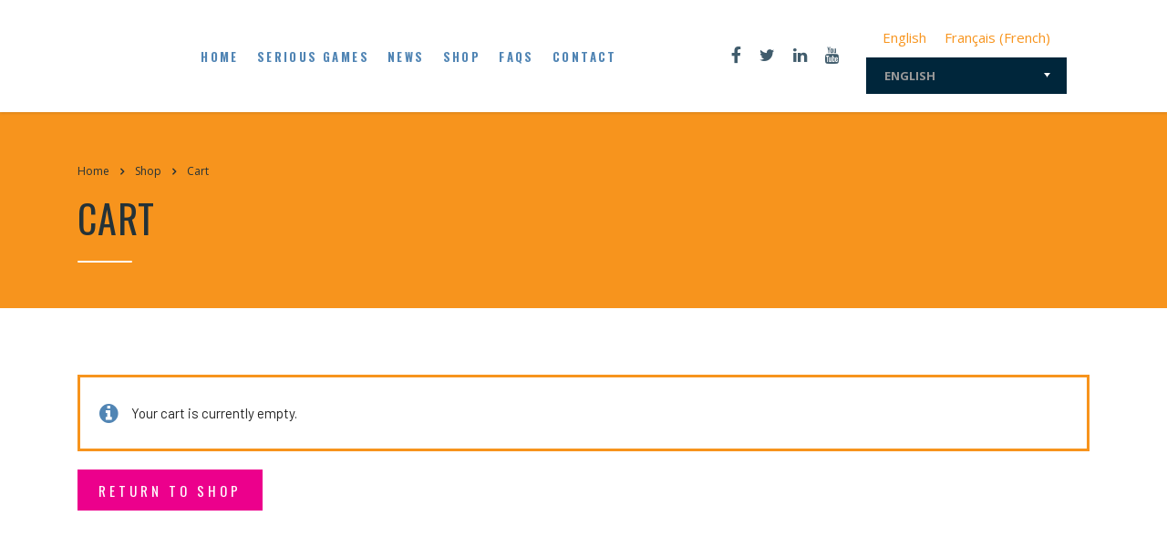

--- FILE ---
content_type: text/css
request_url: https://aroolla.com/wp-content/uploads/stm_uploads/theme_options.css?ver=6.3.6
body_size: 1884
content:
body,body .vc_general.vc_btn3 small,.stm_contacts_widget.style_3,a.allservices,.vc_testimonials.style_4.navigation-arrows .vc_testimonials_carousel_wr .item .testimonial_info,.default_widgets .widget.widget_nav_menu ul li .children li,.default_widgets .widget.widget_categories ul li .children li,.default_widgets .widget.widget_product_categories ul li .children li,.stm_sidebar .widget.widget_nav_menu ul li .children li,.stm_sidebar .widget.widget_categories ul li .children li,.stm_sidebar .widget.widget_product_categories ul li .children li,.shop_widgets .widget.widget_nav_menu ul li .children li,.shop_widgets .widget.widget_categories ul li .children li,.shop_widgets .widget.widget_product_categories ul li .children li,.item .item_wr .content .stm-event__meta li,.wpb_text_column ul li p, .comment-body ul li p, .comment-text ul li p,.stm_portfolio_grid .item .item_thumbnail a .portfolio-title .portfolio-category,.widget.widget_nav_menu ul li.children ul li, .widget.widget_nav_menu ul li.sub-menu ul li,.widget.widget_categories ul li.children ul li, .widget.widget_categories ul li.sub-menu ul li,.widget.widget_product_categories ul li.children ul li, .widget.widget_product_categories ul li.sub-menu ul li,.widget.widget_archive ul li.children ul li, .widget.widget_archive ul li.sub-menu ul li,.widget.widget_pages ul li.children ul li, .widget.widget_pages ul li.sub-menu ul li,.widget.widget_meta ul li.children ul li, .widget.widget_meta ul li.sub-menu ul li,body.header_style_4 .header_top .icon_text .text strong{font-family:Open Sans, Arial; font-size:15px; line-height:26px; font-weight:400; font-style:normal; }.elementor-progress-text, .elementor-tab-title a, .consulting_heading_font,.elementor-widget-wp-widget-nav_menu ul li, .elementor-button-text, .elementor-tab-title, h1, .h1,h2, .h2,h3, .h3,h4, .h4,h5, .h5,h6, .h6,.heading-font,.countdown_box .stm-register-form .user_validated_field,.staff_list.grid.short-view ul .staff_custom_link a,.stm_works_wr.grid_with_carousel .owl-stage-outer .info .title,.stocks_table .single-item div.exchange_box .stock-exchange,.stm-header__hb .stm-navigation__default ul li,.stm_contacts_widget, .stm_contacts_widget.style_4,.vc_testimonials.style_4.navigation-bullets .vc_testimonials_carousel_wr .item > p,.vc_testimonials.style_4.navigation-arrows .vc_testimonials_carousel_wr .item > p,.icon_box.style_1.icon_left p,.stm_pricing_plan .top .title,.stm_pricing_plan .top .price,.stm_pricing_plan .top .subtitle,.stm_pricing_plan .top .stm_label,.top_nav .top_nav_wrapper > ul,.nav-box .main_menu_nav,.top_nav .icon_text strong,.stm_testimonials .item .testimonial-info .testimonial-text .name,.stats_counter .counter_title,.stm_contact .stm_contact_info .stm_contact_job,.vacancy_table_wr .vacancy_table thead th,.testimonials_carousel .testimonial .info .position,.testimonials_carousel .testimonial .info .company,.stm_gmap_wrapper .gmap_addresses .addresses .item .title,.company_history > ul > li .year,.stm_contacts_widget, .stm_contacts_widget.style_4,.stm_works_wr.grid .stm_works .item .item_wr .title,.stm_works_wr.grid_with_filter .stm_works .item .info .title,body .vc_general.vc_btn3,.consulting-rev-title,.consulting-rev-title-2,.consulting-rev-title-3,.consulting-rev-text,body .vc_tta-container .vc_tta.vc_general.vc_tta-tabs.theme_style .vc_tta-tabs-container .vc_tta-tabs-list .vc_tta-tab a,strong, b,.button,.page-links > span, .page-links > span a,body.header_style_2 .header_top .top_nav .header_socials a.cart_count .count,.woocommerce a.button,.woocommerce button.button,.woocommerce input.button,.woocommerce-cart .wc-proceed-to-checkout a.checkout-button,.woocommerce input.button.alt,.woocommerce-account .woocommerce-MyAccount-navigation ul li a,.woocommerce .widget_price_filter ul.product_list_widget li .product-title,.request_callback p,ul.comment-list .comment .comment-author,.page-numbers .page-numbers,#footer .footer_widgets .widget.widget_recent_entries ul li a,.default_widgets .widget.widget_nav_menu ul li,.default_widgets .widget.widget_categories ul li,.default_widgets .widget.widget_product_categories ul li,.stm_sidebar .widget.widget_nav_menu ul li, .stm_sidebar .widget.widget_categories ul li,.stm_sidebar .widget.widget_product_categories ul li,.shop_widgets .widget.widget_nav_menu ul li,.shop_widgets .widget.widget_categories ul li,.shop_widgets .widget.widget_product_categories ul li,.default_widgets .widget.widget_recent_entries ul li a,.stm_sidebar .widget.widget_recent_entries ul li a,.shop_widgets .widget.widget_recent_entries ul li a,.staff_bottom_wr .staff_bottom .infos .info,.consulting-rev-title, .consulting-rev-title-2, .consulting-rev-title-3, .consulting-rev-text,.woocommerce .widget_price_filter .price_slider_amount .button,.woocommerce ul.product_list_widget li .product-title,.woocommerce ul.products li.product .price,.woocommerce a.added_to_cart,.woocommerce div.product .woocommerce-tabs ul.tabs li a,.woocommerce div.product form.cart .variations label,.woocommerce table.shop_table th,.woocommerce-cart table.cart th.product-name a,.woocommerce-cart table.cart td.product-name a,.woocommerce-cart table.cart th .amount,.woocommerce-cart table.cart td .amount,.stm_services .item .item_wr .content .read_more,.staff_list ul li .staff_info .staff_department,.stm_partner.style_2 .stm_partner_content .position,.comment-body .comment-text ul li,body.header_style_4 .header_top .icon_text.big .text strong,.info_box .read_more,.stm_services_tabs .service_tab_item .service_name,.stm_services_tabs .services_categories ul li a,.stm_services_tabs .service_tab_item .service_cost,.vc_custom_heading .subtitle,.stm_gmap_wrapper .gmap_addresses .addresses .item .title,.info_box h4,.testimonials_carousel.style_2 .item .testimonial-info .testimonial-text .name,.staff_carousel_item .staff_department,body.header_style_5 .header_top .info-text strong,.stm_works_wr.grid_2.style_1 .stm_works .item .item_wr .title,.stm_works_wr.grid_2.style_2 .stm_works .item .item_wr .title,.stm_works_wr.grid_with_filter.style_1 .stm_works .item .item_wr .title,.stm_works_wr.grid_with_filter.style_2 .stm_works .item .item_wr .title,body.header_style_7 .side_nav .main_menu_nav > li > a,body.header_style_7 .side_nav .main_menu_nav > li ul li a,body.header_style_5 .header_top .info-text b,.stm_portfolio_grid .item .item_thumbnail a .portfolio-title,.stm_portfolio_info .stm_portfolio_info_row .item,.post_links_box.style_3 a .post_links_info,.stm_events_modern .stm_events_modern_list .item .item_wr .content .stm_events_modern_row .event_speaker_content .event_speaker_name,.event_content .event_info_table .event_info ul li,.event_lesson_tabs a,.event_lesson_info .event_lesson_info_content_wrap .event_lesson_info_content .event_lesson_speakers li .event_speaker_content .event_speaker_name,.event_lesson_info .event_lesson_info_content_wrap .event_lesson_info_content .event_lesson_info_title,.widget.widget_nav_menu ul li,.widget.widget_categories ul li,.widget.widget_product_categories ul li,.widget.widget_archive ul li,.widget.widget_pages ul li,.widget.widget_meta ul li,.widget.widget_recent_comments ul li,.widget.widget_rss ul li,.widget.widget_recent_entries ul li a,.post_links_box.style_3 .post_link_text{font-family:Oswald, Arial; font-style:normal; }.wpb_wrapper p, .elementor-element{; font-size:14px; line-height:26px; font-weight:400; font-style:normal; }h1, .h1{; font-size:60px; line-height:68px; font-weight:400; font-style:normal; letter-spacing:1px; word-spacing:0px; text-transform:uppercase; }h2, .h2{; font-size:42px; line-height:48px; font-weight:400; font-style:normal; letter-spacing:1px; word-spacing:0px; text-transform:uppercase; }h3, .h3{; font-size:36px; line-height:42px; font-weight:400; font-style:normal; letter-spacing:1px; word-spacing:0px; text-transform:uppercase; }h4, .h4{; font-size:24px; line-height:36px; font-weight:400; font-style:normal; letter-spacing:1px; word-spacing:0px; text-transform:uppercase; }h5, .h5{; font-size:22px; line-height:26px; font-weight:400; font-style:normal; letter-spacing:2px; word-spacing:0px; text-transform:uppercase; }h6, .h6{; font-size:15px; line-height:30px; font-weight:400; font-style:normal; letter-spacing:1px; word-spacing:0px; text-transform:uppercase; }

--- FILE ---
content_type: image/svg+xml
request_url: https://aroolla.com/wp-content/uploads/2019/08/aroolla-logo-color.svg
body_size: 4294
content:
<?xml version="1.0" encoding="utf-8"?>
<!-- Generator: Adobe Illustrator 23.0.3, SVG Export Plug-In . SVG Version: 6.00 Build 0)  -->
<svg version="1.1" xmlns="http://www.w3.org/2000/svg" xmlns:xlink="http://www.w3.org/1999/xlink" x="0px" y="0px"
	 viewBox="0 0 1051.9 158.2" style="enable-background:new 0 0 1051.9 158.2;" xml:space="preserve">
<style type="text/css">
	.st0{fill:#5386B7;}
	.st1{fill:#F39200;}
	.st2{fill:#E6007E;}
</style>
<g id="Layer_3">
	<g>
		<rect x="910.8" y="22.9" class="st0" width="25.4" height="133.8"/>
		<rect x="857.3" y="22.9" class="st0" width="25.5" height="133.8"/>
		<path class="st0" d="M1045.8,156.7V95c0-12.5-3.7-21.8-11-27.6c-7.4-5.8-17-8.8-28.7-8.8c-16,0-30.4,4.5-42.9,13.3l11.1,16.1
			c3.6-2.6,7.9-4.8,12.9-6.6c5.4-1.9,10.6-2.9,15.4-2.9c11.7,0,17.7,5.6,17.7,16.7v1.5h-21.5c-12.4,0-22.3,2.5-29.4,7.3
			c-7,4.8-10.5,12.1-10.5,21.8c0,9.7,3.5,17.6,10.3,23.4c6.9,5.9,15.5,8.8,25.6,8.8c10.1,0,18.6-4.4,25.5-13l1.8-2.2v13.8H1045.8z
			 M1020.2,120.2c0,5.3-2,9.6-6,12.8c-3.9,3.1-8.4,4.7-13.5,4.7c-5.1,0-9.1-1-11.8-3c-2.9-2.1-4.4-5.1-4.4-9
			c0-7.5,5.9-11.2,17.5-11.2h18.2V120.2z"/>
		<path class="st0" d="M820.5,73.1c-9.6-9.6-21.9-14.4-36.5-14.4c-14.6,0-26.9,4.9-36.5,14.4c-9.6,9.6-14.5,21.5-14.5,35.4
			c0,13.9,4.9,25.8,14.5,35.3c9.6,9.5,21.9,14.4,36.5,14.4c14.6,0,26.9-4.8,36.5-14.4c9.6-9.5,14.5-21.4,14.5-35.3
			C835,94.6,830.1,82.7,820.5,73.1z M802.3,128.8c-4.8,5.3-10.9,7.9-18.3,7.9c-7.4,0-13.6-2.7-18.3-7.9c-4.7-5.2-7.1-12.1-7.1-20.3
			c0-8.3,2.4-15.1,7.1-20.4c4.8-5.3,10.9-8,18.3-8c7.4,0,13.6,2.7,18.3,8c4.7,5.3,7.1,12.2,7.1,20.4
			C809.4,116.8,807,123.6,802.3,128.8z"/>
		<path class="st0" d="M519,156.7V95c0-12.5-3.7-21.8-11-27.6c-7.4-5.8-17-8.8-28.7-8.8c-16,0-30.4,4.5-42.9,13.3l11.1,16.1
			c3.6-2.6,7.9-4.8,12.9-6.6c5.4-1.9,10.6-2.9,15.4-2.9c11.7,0,17.7,5.6,17.7,16.7v1.5H472c-12.4,0-22.3,2.5-29.4,7.3
			c-7,4.8-10.5,12.1-10.5,21.8c0,9.7,3.5,17.6,10.3,23.4c6.9,5.9,15.5,8.8,25.6,8.8c10.1,0,18.6-4.4,25.5-13l1.8-2.2v13.8H519z
			 M493.3,120.2c0,5.3-2,9.6-6,12.8c-3.9,3.1-8.4,4.7-13.5,4.7c-5.1,0-9.1-1-11.8-3c-2.9-2.1-4.3-5.1-4.3-9
			c0-7.5,5.9-11.2,17.5-11.2h18.2V120.2z"/>
		<path class="st0" d="M701.7,73.1c-9.6-9.6-21.9-14.4-36.5-14.4c-14.6,0-26.9,4.9-36.5,14.4c-9.6,9.6-14.5,21.5-14.5,35.4
			c0,13.9,4.9,25.8,14.5,35.3c9.6,9.5,21.9,14.4,36.5,14.4c14.6,0,26.9-4.8,36.5-14.4c9.6-9.5,14.5-21.4,14.5-35.3
			C716.2,94.6,711.4,82.7,701.7,73.1z M683.5,128.8c-4.8,5.3-10.9,7.9-18.3,7.9c-7.4,0-13.6-2.7-18.3-7.9
			c-4.7-5.2-7.1-12.1-7.1-20.3c0-8.3,2.4-15.1,7.1-20.4c4.8-5.3,10.9-8,18.3-8c7.4,0,13.6,2.7,18.3,8c4.7,5.3,7.1,12.2,7.1,20.4
			C690.6,116.8,688.2,123.6,683.5,128.8z"/>
		<path class="st0" d="M596.8,82.4h4.3L601,58.7c-5,0.3-9.9,1.7-14.7,4.2c-5.2,2.7-9.5,6.1-13,10l-1.8,2V60.3H546v96.5h25.4v-41.6
			c0-9.7,2.1-17.6,6.2-23.5C581.9,85.5,588.3,82.4,596.8,82.4z"/>
	</g>
	<path class="st1" d="M50.4,89.6c4.9-3.5,10.1-6.9,15.8-10.2c-20.4,1.9-41,1.8-54.2,1.8c-2.1,0-4,0-5.8,0v9c1.8,0,3.7,0,5.7,0
		C22.2,90.2,35.9,90.3,50.4,89.6z"/>
	<path class="st0" d="M380.9,147c-12.9-1.4-61.2-7.9-95.4-29c-35-21.7-70.7-22.8-106.1-3.1c-18.4,10.2-32.7,10.3-47.9,10.4
		c-8.1,0-16.6,0.1-25.4,1.9c-11.8,2.4-24,5.4-35.8,8.4c-24.4,6-47.4,11.7-64.3,11.7v9c18.1,0,41.6-5.8,66.5-12
		c11.7-2.9,23.8-5.9,35.4-8.3c7.9-1.6,15.5-1.7,23.6-1.7c15.7-0.1,31.8-0.2,52.2-11.5c32.3-18,65-17,97,2.9
		c37,22.9,88.1,29.2,100.1,30.4V147z"/>
	<path class="st2" d="M380.9,118.2c-11.9-0.8-57.8-6.1-94.2-43.2c-16-16.2-59.7-48.8-121.2-0.4c-14.4,11.4-24,6.4-36.1,0.2
		c-10.5-5.4-22.3-11.5-38.1-6.5c-21.2,6.7-37,18.3-51,28.5c-12.7,9.4-23.7,17.5-34.3,17.5v9c13.5,0,25.6-8.9,39.6-19.2
		c13.4-9.8,28.5-21,48.3-27.2c12.3-3.9,21.5,0.9,31.3,6c12.5,6.5,26.8,13.8,45.8-1.1c53.8-42.3,91.5-18.4,109.2-0.4
		c39.5,40.2,88.3,45.3,100.6,45.9V118.2z"/>
	<path class="st1" d="M380.9,85.9c-13-2.2-58.1-10.9-77.8-28c-1.4-1.2-2.9-2.6-4.7-4.1c-19.5-17.2-55.8-49.2-84.3-49.2
		c0,0-0.1,0-0.1,0c-22.2,0.1-49.7,23.7-71.9,42.7c-10.4,8.9-19.3,16.6-25.6,20.1c-0.6,0.3-1.3,0.7-1.9,1c3.7,1.1,7.1,2.7,10.4,4.3
		c6.4-4.4,14.2-11.1,23-18.6c21-18,47.1-40.5,66-40.5c0,0,0.1,0,0.1,0c25.1,0,61.1,31.7,78.4,47c1.8,1.6,3.3,3,4.7,4.2
		c22.6,19.6,72.4,28.5,83.7,30.4V85.9z"/>
</g>
<g id="Layer_2">
</g>
<g id="Layer_1">
</g>
<g id="Layer_4">
</g>
</svg>
